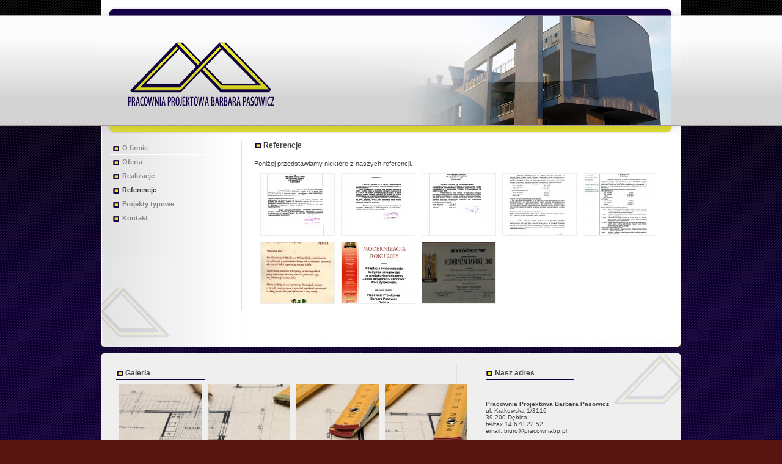

--- FILE ---
content_type: text/html; charset=utf-8
request_url: http://pracowniabp.pl/strona/referencje
body_size: 1770
content:

<!DOCTYPE html PUBLIC "-//W3C//DTD XHTML 1.0 Strict//EN"   "http://www.w3.org/TR/xhtml1/DTD/xhtml1-strict.dtd">
<html xmlns="http://www.w3.org/1999/xhtml" xml:lang="pl" lang="pl">
  <head>
  	<title>Referencje</title>
  	<meta name="keywords" content="OL-REM" />
  	<meta name="description" content="OL-REM" />
  	<meta http-equiv="Content-Type" content="text/html; charset=utf-8"/>
  	<meta name="robots" content="index,follow" />
	<meta http-equiv="Content-Language" content="pl" />
	<meta name="author" content="imedio.pl" />
<script type="text/javascript">
/*<![CDATA[*/
var lang = 'pl';
var baseUrl = '';
/*]]>*/
</script>

<script type="text/javascript" src="http://ajax.googleapis.com/ajax/libs/jquery/1.4.2/jquery.min.js"></script>
<script type="text/javascript" src="http://ajax.googleapis.com/ajax/libs/swfobject/2.2/swfobject.js"></script>
<link href="/files/js_lib/main.css" media="screen" rel="stylesheet" type="text/css" />
<link href="/files/js_lib/fancybox/fancybox/jquery.fancybox-1.3.1.css" media="screen" rel="stylesheet" type="text/css" />
<script type="text/javascript" src="/files/js_lib/fancybox/fancybox/jquery.fancybox-1.3.1.pack.js"></script>
<script type="text/javascript" src="/files/js_lib/main.js"></script>

</head>

<body class="main">

<div id="top-strap">
	<div class="top"></div>
	<div class="strap"></div>
	<!--  --></div>

	<div id="content">
	<div id="content-top">
	<div id="content-bottom">
	<div id="content-fx">
		<div id="main-menu">
			<ul>
				<li><span class="li-decoration"></span><a class="" href="/strona" title="Strona główna">O firmie</a></li>
				
				<li><span class="li-decoration"></span><a class="" href="/strona/oferta" title="Oferta">Oferta</a></li>
				
				
					
												<li><span class="li-decoration"></span><a class="" href="/realizacje/realizacje" 
							title="Realizacje">Realizacje</a></li>
											
				
				<li><span class="li-decoration"></span><a class="active" href="/strona/referencje" title="Referencje">Referencje</a></li>
				<li><span class="li-decoration"></span><a class="" href="/strona/projekty-typowe" title="Projekty typowe">Projekty typowe</a></li>
                <li><span class="li-decoration"></span><a class="" href="/strona/kontakt" title="Kontakt">Kontakt</a></li>
			</ul>
		</div>
		<div id="page-content"><div id="page-border">
			


<h1 class="h-decoration" style="margin-top:0px;">Referencje</h1>


<div class="user-html">
	<p>Poniżej przedstawiamy niektóre z naszych referencji.</p></div>


<div id="gallery-list" >
			<a class="image fancybox" rel="group-gallery" href="/files/upload/images/gallery/norm/52c150eaa6f7ce75682d9715cecc1e6f.jpeg" 
			title=""><img  src="/files/upload/images/gallery/thumb/52c150eaa6f7ce75682d9715cecc1e6f.jpeg" 
			alt="" /></a>
			<a class="image fancybox" rel="group-gallery" href="/files/upload/images/gallery/norm/0780aae653003f834258d2922e52b54b.jpeg" 
			title=""><img  src="/files/upload/images/gallery/thumb/0780aae653003f834258d2922e52b54b.jpeg" 
			alt="" /></a>
			<a class="image fancybox" rel="group-gallery" href="/files/upload/images/gallery/norm/34a8698d260166cadc30b9197f504e5c.jpeg" 
			title=""><img  src="/files/upload/images/gallery/thumb/34a8698d260166cadc30b9197f504e5c.jpeg" 
			alt="" /></a>
			<a class="image fancybox" rel="group-gallery" href="/files/upload/images/gallery/norm/ce06624e4c4592ed17ac106ebc57cca0.jpeg" 
			title=""><img  src="/files/upload/images/gallery/thumb/ce06624e4c4592ed17ac106ebc57cca0.jpeg" 
			alt="" /></a>
			<a class="image fancybox" rel="group-gallery" href="/files/upload/images/gallery/norm/4e5abc948f1ecff73b112230b2ff6b4f.jpeg" 
			title=""><img  src="/files/upload/images/gallery/thumb/4e5abc948f1ecff73b112230b2ff6b4f.jpeg" 
			alt="" /></a>
			<a class="image fancybox" rel="group-gallery" href="/files/upload/images/gallery/norm/a8842e2925933f21b38c90e92e67fca9.jpeg" 
			title=""><img  src="/files/upload/images/gallery/thumb/a8842e2925933f21b38c90e92e67fca9.jpeg" 
			alt="" /></a>
			<a class="image fancybox" rel="group-gallery" href="/files/upload/images/gallery/norm/9280be446ddbd1a8015899b2070d5ff5.jpeg" 
			title=""><img  src="/files/upload/images/gallery/thumb/9280be446ddbd1a8015899b2070d5ff5.jpeg" 
			alt="" /></a>
			<a class="image fancybox" rel="group-gallery" href="/files/upload/images/gallery/norm/749eb2983a763b619506afc2f5e93990.jpeg" 
			title=""><img  src="/files/upload/images/gallery/thumb/749eb2983a763b619506afc2f5e93990.jpeg" 
			alt="" /></a>
	</div>
		</div></div>
	</div>
	</div>
	</div>
	</div>


	<div id="footer">
	<div id="footer-top">
	<div id="footer-bottom">
		<div id="footer-left">
			<h3 class="h-decoration">Galeria</h3>
			<div class="h-underline"  style="width:145px;"></div>
			<div id="scroller" class="scrollable"><div class="items">
									<div class="item"><a class="fancybox" rel="group-cycle" href="/files/upload/images/gallery/norm/8211c5a2bd3291ad2d1e99fa2bf3c4e8.jpeg" 
						title=""><img  src="/files/upload/images/gallery/page/8211c5a2bd3291ad2d1e99fa2bf3c4e8.jpeg" 
						alt="" /></a></div>
									<div class="item"><a class="fancybox" rel="group-cycle" href="/files/upload/images/gallery/norm/8afc6120dfc54113b7bfc099538e3d7c.jpeg" 
						title=""><img  src="/files/upload/images/gallery/page/8afc6120dfc54113b7bfc099538e3d7c.jpeg" 
						alt="" /></a></div>
									<div class="item"><a class="fancybox" rel="group-cycle" href="/files/upload/images/gallery/norm/1757428227a2cf28658dc4ec4d3a217a.jpeg" 
						title=""><img  src="/files/upload/images/gallery/page/1757428227a2cf28658dc4ec4d3a217a.jpeg" 
						alt="" /></a></div>
									<div class="item"><a class="fancybox" rel="group-cycle" href="/files/upload/images/gallery/norm/fd91dbee3e10f2d1a697fd3b8e1d5a63.jpeg" 
						title=""><img  src="/files/upload/images/gallery/page/fd91dbee3e10f2d1a697fd3b8e1d5a63.jpeg" 
						alt="" /></a></div>
				</div>
			</div>
		</div>
		<div id="footer-right">
				<h3 class="h-decoration">Nasz adres</h3>
				<div class="h-underline" style="width:145px;"></div>
				<br />
				<br />
				<p><strong>Pracownia Projektowa Barbara Pasowicz</strong><br />
				ul. Krakowska 1/3116<br />
                39-200 Dębica<br />
				tel/fax  14 670 22 52<br />
                email: biuro@pracowniabp.pl
				</p>
		</div>
	</div>
	</div>
	</div>

	<div id="bottom">
		<div class="copyright">Pracownia Projektowa Barbara Pasowicz &copy; 2026</div>
		<div class="imedio">Realizacja: <a href="http://imedio.pl" title="Aplikacje Internetowe">IMEDIO</a></div>
	</div>
	
</body>
</html>



--- FILE ---
content_type: text/css
request_url: http://pracowniabp.pl/files/js_lib/main.css
body_size: 2553
content:
html{color:#000;background:#FFF;}
body,div,dl,dt,dd,ul,ol,li,h1,h2,h3,h4,h5,h6,pre,code,form,fieldset,legend,
input,button,textarea,p,blockquote,th,td{margin:0;padding:0;}
table{border-collapse:collapse;border-spacing:0;}
fieldset,img{border:0;}
address,caption,cite,code,dfn,em,strong,th,var,
optgroup{font-style:inherit;font-weight:inherit;}
del,ins{text-decoration:none;}
li{list-style:square;}
caption,th{text-align:left;}
h1,h2,h3,h4,h5,h6{font-size:100%;font-weight:normal;}
q:before,q:after{content:'';}
abbr,acronym{border:0;font-variant:normal;}
sup{vertical-align:baseline;}
sub{vertical-align:baseline;}
legend{color:#000;}
input,button,textarea,select,optgroup,option
{font-family:inherit;font-size:inherit;font-style:inherit;font-weight:inherit;}
input,button,textarea,select{font-size:100%;}

/*base*/
body
{font:12px verdana,arial,helvetica,clean,sans-serif;}
select,input,button,textarea,button
{font:99% verdana,arial,helvetica,clean,sans-serif;}
table{font-size:inherit;font-size:100%;}
pre,code,kbd,samp,tt{font-family:monospace;font-size:108%;line-height:100%;}

em{
	font-style: italic;
}
a {
	outline:none;
	color:#316ac5;
	text-decoration:none;
}
a:hover {
	text-decoration:underline;
}
img {vertical-align:middle;}

ol,ul,dl {
	margin-left: 2em;
}

ol li {
	list-style: decimal outside;
}


h1,h2,h3 {
	margin: 1em 0;
}

h1,h2,h3,h4,h5,h6,strong,dt {
	font-weight: bold;
	font-size:100%;
}



body, html {
    margin:0 auto;
    text-align:center;
    color:#444;
}
html {
   background: #57140e url('../layout/default/html_bg_repeat.png');
}
body {
	background: transparent url('../layout/default/body_bg_repeat_x.png') repeat-x scroll left top;
}


div.user-html, div#project-list {
	padding-top:15px;
	font-size:95%;
}

div#top-strap {
	height: 206px;
	width:100%;
	margin:0;
	padding:0;
	overflow: hidden;
	text-align: center;
	background: transparent url('../layout/default/top_strap_bg_repeat_x.png') repeat-x scroll left bottom;
}
div#top-strap div.top {
	height: 26px;
	width:950px;
	margin:0 auto;
	padding:0;
	overflow: hidden;
	background: transparent url('../layout/default/top_strap.png') no-repeat;
}
div#top-strap div.strap {
	height: 180px;
	width:970px;
	margin:0 auto;
	padding:0;
	overflow: hidden;
	background: transparent url('../layout/default/strap.png') no-repeat;
}
div#content {
	
	width:950px;
	margin:0 auto;
	padding:0;
	overflow: hidden;
	background: transparent url('../layout/default/content_bg_repeat_y.png') repeat-y;
	text-align: left;
}
div#content-top {
	overflow: hidden;
	background: transparent url('../layout/default/content_bg_top.png') no-repeat scroll left top;
}
div#content-bottom {
	overflow: hidden;
	background: transparent url('../layout/default/content_bg_bottom.png') no-repeat scroll left bottom;
}
div#content-fx {
	overflow: hidden;
	background: transparent url('../layout/default/content_bg_fx.png') no-repeat scroll left bottom;
}


div#footer {
	width:950px;
	margin:0 auto;
	padding:0;
	overflow: hidden;
	background-color: #efefef;
	margin-top:10px;
}
div#footer-top {
	overflow: hidden;
	background: transparent url('../layout/default/footer_bg_top.png') no-repeat scroll left top;
}
div#footer-bottom {
	overflow: hidden;
	background: transparent url('../layout/default/footer_bg_bottom.png') no-repeat scroll left bottom;
}

div#bottom {
	width:950px;
	margin:0 auto;
	padding:5px 0 0 0;
	overflow: hidden;
	height:100px;
	color:#aaa;
	text-align: left;
	font-size: 85%;
}
div#bottom div.copyright {
	float:left;
}
div#bottom div.imedio{
	float:right;
}
div#bottom div.imedio a{
	color:#aaa;
}




span.li-decoration {
	display:block;
	float:left;
	width:15px;
	height:10px;
	background:transparent url('../layout/default/li.png') no-repeat scroll left center;
}



div#main-menu{
	width:190px;
	margin:0;
	padding:25px 25px 200px 15px;
	overflow: hidden;
	text-align: left;
	float: left;
	font-size:90%;
	color:#868686;
}
div#main-menu a{
	color:#868686;
	text-decoration: none;
	font-weight: bold;
}
div#main-menu a:hover, div#main-menu a.active{
	color:#373737;
}

div#main-menu ul{
	margin:0;
	padding:0;
	list-style: none;
}
div#main-menu ul ul{
	margin-left:15px;
}
div#main-menu li{
	list-style: none;
	padding:5px 0;
	border-bottom:1px solid #fff;
}
div#main-menu span.li-decoration{
	width:20px;
	height:15px;
	background: transparent url('../layout/default/menu_li.png') no-repeat scroll center center;
}

div#page-content{
	width:695px;
	margin:0;
	overflow: hidden;
	text-align: left;
	float: left;
	padding:25px 25px 25px 0;
}
div#page-border{
	padding:0 0 0 20px;
	border-left:1px solid #ddd;
	overflow: hidden;
}


.h-decoration{
	background: transparent url('../layout/default/h.png') no-repeat scroll left center;
	padding-left:15px;
	margin:0 0 2px 0;
}
.h-underline{
	background: transparent url('../layout/default/h_bg_repeat_x.png') repeat-x scroll left center;
	height: 3px;
	margin-bottom:5px;
}




#project-list{
	overflow: hidden;
}
#project-list div.item{
	overflow: hidden;
	padding:5px;
	margin-bottom:10px;
}
#project-list div.item a.image{
	display:block;
	float:left;
	width:120px;
	height: 100px;
	overflow: hidden;
	margin: 0 10px 0 0;
	border:1px solid #ccc;
}
#project-list div.item a.image:hover{
	border:1px solid #fff;
}
#project-list div.item p.name{
	font-weight: bold;
}
#project-list div.item p.more{
	text-align: right;
}








#home-left{
	overflow: hidden;
	float:left;
	width:350px;
}
#home-right{
	overflow: hidden;
	float:right;
	width:300px;
	font-size:95%;
}
#home-right div.item{
	overflow: hidden;
	padding:5px;
	margin-bottom:10px;
}
#home-right div.item a.image{
	display:block;
	float:right;
	width:120px;
	height: 100px;
	overflow: hidden;
	margin: 0 0 0 10px;
	border:1px solid #ccc;
}
#home-right div.item a.image:hover{
	border:1px solid #fff;
}
#home-right div.item p.name{
	font-weight: bold;
}
#home-right div.item .hr{
	color: #ddd;
	background-color: #ddd;
	height: 1px;
	border: 0;
}
 p.more a{
	background: transparent url('../layout/default/back_bg.png') no-repeat scroll right bottom;
	padding:0 15px 3px 0;
	font-size: 85%;
	text-decoration: none;
 	color:#888;
}
 p.more{
	text-align: right;
}







div.flash-msg {
    padding:20px;
}

div.flash-msg div{
    background-color:#fdffba;
	padding:5px;
	border:3px solid #f6ff00;
}









a, a:link, a:active, a:visited {
	color: #3267c9;
	text-decoration: underline;
	outline: none !important;
}

a:hover {
	color: #133a82;
	text-decoration: underline;
}







/*FORM BASE*/
input.input-text{
    background-color:#fff !important;
    border:1px solid #ccc;
    padding:1px;
    vertical-align:middle;
}

textarea.input-textarea{
    background-color:#fff !important;
    border:1px solid #ccc;
    padding:1px;
    vertical-align:middle;
}

input.input-checkbox{
    vertical-align:middle;
}


ul.errors {
    color:#c00;
}


p.hint {
    color:#0b750a;
}

/*form*/
input.text {
	width:300px;
	background-color:#eee;
	border:2px solid #ccc;
	color:#000;
}
.textarea {
	width:95%;
	height:100px;
	background-color:#eee;
	border:2px solid #ccc;
	color:#000;
}
ul.errors {
	color:#f00;
}

div#add {
	padding-top:20px;
	overflow:hidden;
}

.msg {
	padding:20px;
	color:#000;
	background-color:#ffc;
	border:1px solid #ff0;
	text-align:center;
	font-weight:bold;
	margin-bottom:15px;
}

#footer-left {
	float:left;
	overflow: hidden;
	padding:25px 0px 10px 25px;
	text-align: left;
}
#footer-left h3{
	margin-top:0px;
}
#footer-right {
	float:right;
	overflow: hidden;
	padding:25px 25px 25px 5px;
	width: 295px;
	text-align: left;
	/*border-left:1px solid #ddd;*/
}
#footer-right h3{
	margin-top:0px;
}
#footer-right p{
	font-size: 85%;
}

#scroller {
	width:580px;
	overflow: hidden;
}
#scroller a{
	padding:0;
	padding:0 4px;
}
#scroller a img{
	border:1px solid #eee;
}
#scroller a:hover img{
	border:1px solid #bbb;
}
#scroller .item{
	display: block;
	float:left;
	overflow: hidden;
	position: relative;
	width: 145px;
}
#scroller .items{
	position: relative;
	
}









/*TABLE FORM*/
table.table-form{
	width:100%;
}
table.table-form td{
	padding-bottom:10px;
    padding-top:10px;
}
table.table-form td.wrap-label{
	text-align:right;
	padding-right:5px;
	font-weight:bold;
}
table.table-form td.wrap-input{
	padding-left:5px;
}


/*FORM BASE*/
input.input-text{
    background-color:#fff !important;
    border:1px solid #aaa;
    padding:1px;
    vertical-align:middle;
}

textarea.input-textarea{
    background-color:#fff !important;
    border:1px solid #aaa;
    padding:1px;
    vertical-align:middle;
}

input.input-checkbox{
    vertical-align:middle;
}

select {
    background-color:#fff;
    border:1px solid #aaa;
}
ul.errors {
    color:#c00;
	font-size:85%;
}

span.errors input, span.errors textarea, span.errors select {
    background-color:#fcc !important;
    border:1px solid #f00;
}



p.hint {
    color:#0b750a;
}



/*Paginator*/
.paginator {
	text-align:center;
	overflow:hidden;
	padding:15px 5px 5px;
	text-align:center;
	font-size:85%;
}
.paginator a{
	text-align:center;
	overflow:hidden;
	padding:5px;
	text-decoration:none !important;
	color:#000;
	background-color: #ddd;
}
.paginator a:hover{
	background-color:#ccc;
	color:#111;
}

.paginator a.disabled{
	color:#999 !important;
	background-color:#eee;
	cursor: auto;
}
.paginator a.disabled:hover{
	color:#999 !important;
	background-color:#eee;
}
.paginator a.active{
	background-color:#ddd;
	font-weight:bold;
	cursor: auto;
	color:#952319;
}




p.navigation-back, p.more{
	text-align: right;
	margin:5px 0;
}
p.navigation-back a{
	font-size: 85%;
 	color:#888;
}


/*gallery*/
div#gallery-list {
	overflow:hidden;
	clear:both;
	text-align:left;
	padding:10px 0 0 0;
}

div#gallery-list  a{
	display:block;
	overflow:hidden;
	float:left;
	text-align:center;
	margin:0 0 10px 10px;
	display:block;
	overflow:hidden;
	text-align:center;
	text-decoration:none;
	width: 122px;
	height: 102px;
}

div#gallery-list  a img{
	display:block;
	overflow:hidden;
	border:1px solid #eee;
}
div#gallery-list  a:hover img{
	border:1px solid #bbb;
}











/*foto user in contetn*/
div.user-html img {
	border:1px solid #eee;
}
div.user-html a:hover img {
	border:1px solid #bbb;
}

div.user-html img.user-img-float-none{
	margin:0 auto;
	clear:both;
}
div.user-html img.user-img-float-left{
	margin:5px 10px 5px 0;
}
div.user-html img.user-img-float-right{
	margin:5px 0 5px 10px;
}



/*user html table*/
.user-html table {
	border-collapse:collapse;
	margin:10px 2px;
}
.user-html table, .user-html th, .user-html td
{
	/*border: 1px solid #2C2C2C;*/
}
.user-html th, .user-html td
{
	padding:5px;
}


















--- FILE ---
content_type: application/javascript
request_url: http://pracowniabp.pl/files/js_lib/main.js
body_size: 830
content:

 (function($) {
   $.fn.ir = function(settings) {
     var config = {'animationRunTime': 2500, 'animationPauseTime':500};
     if (settings) $.extend(config, settings);
     this.each(function() {
    	var wrap = $('>*', this);
    	var items = $('>*', wrap);
		if(items.size() > 0){
			var aW = items.eq(0).width();
			if((items.size()*aW) > $(this).width()){
				wrap.width(items.size()*aW);
				var over = false;
				setInterval(function(){
					if(over) return;
					wrap.animate({ 
					    left: "-="+aW+"px"
					  }, config.animationRunTime, function(){
						  var o = wrap.offset();
						  $('>*', wrap).eq(0).appendTo(wrap);
						  wrap.offset({left:o.left+aW, top:o.top});
					  });
				}, config.animationPauseTime+config.animationRunTime);
				$(this).hover(function(){over = true;}, function(){over = false;});
			}
		}/*END IF */
     });
     return this;
   };
 })(jQuery);


$(document).ready(function() 
{
	
	
	$('div.user-html img').each(function() {
		$(this).addClass('user-img-float-'+$(this).css('float'));
	});
	
	
	$('li.decoration').each(function() {
		var h = $('<span class="li-decoration" style=""></span>').css('height', $(this).height()+'px');
		$(this).prepend(h);
	});
	
	$("div.user-html img[alt='Powiększ']").each(function () {
		
		var href = $(this).attr('src').replace(/thumb/, 'norm');
		$(this).attr('alt', $(this).attr('title'));
		
		var a = $('<a class="fancybox"></a>').attr('href', href).attr('title', $(this).attr('title'));
		$(this).wrap(a);
		
	});
	
	$('a.history-back').click(function(){
		history.back();
	});
	

	
	$("a.fancybox").fancybox({
		 'speedIn' : 600,
		 'speedOut' : 200,
		 'overlayShow' : true,
		 'transitionIn' : 'elastic',
		 'transitionOut' : 'elastic',
		 'type':'image',
		 'titlePosition':'inside'
	});
	
	$('#scroller').ir({'animationRunTime': 2500, 'animationPauseTime':500});
});













